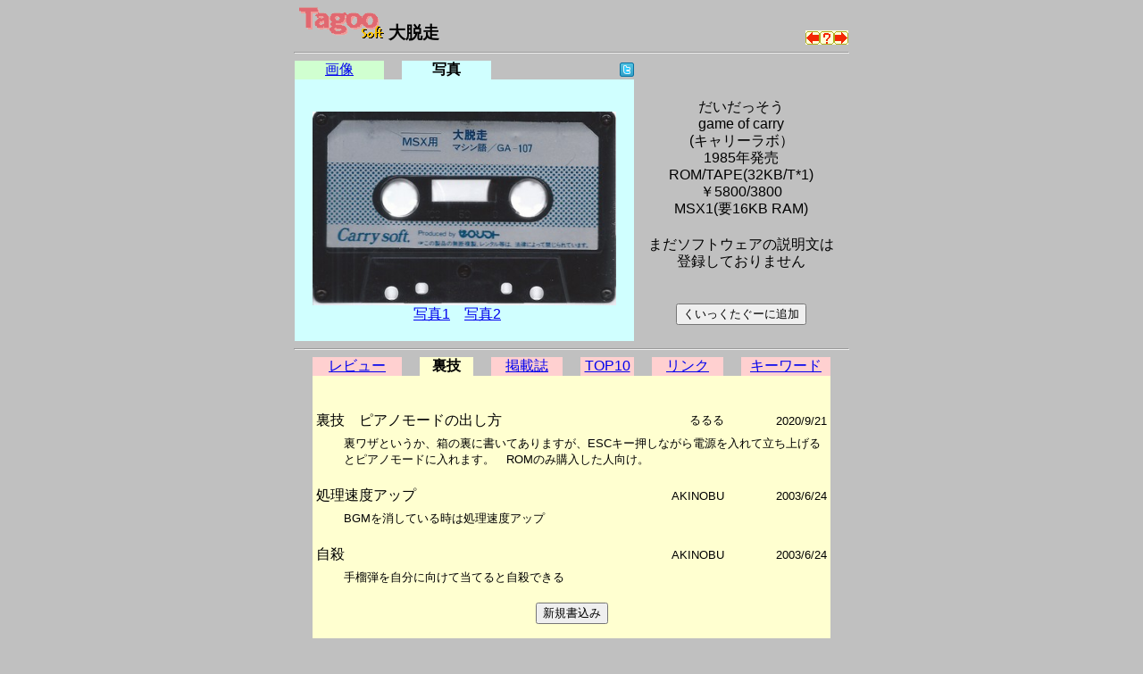

--- FILE ---
content_type: text/html; charset=utf-8
request_url: https://www.google.com/recaptcha/api2/aframe
body_size: 266
content:
<!DOCTYPE HTML><html><head><meta http-equiv="content-type" content="text/html; charset=UTF-8"></head><body><script nonce="69c3Dk76tvJ901-3zBdZ-A">/** Anti-fraud and anti-abuse applications only. See google.com/recaptcha */ try{var clients={'sodar':'https://pagead2.googlesyndication.com/pagead/sodar?'};window.addEventListener("message",function(a){try{if(a.source===window.parent){var b=JSON.parse(a.data);var c=clients[b['id']];if(c){var d=document.createElement('img');d.src=c+b['params']+'&rc='+(localStorage.getItem("rc::a")?sessionStorage.getItem("rc::b"):"");window.document.body.appendChild(d);sessionStorage.setItem("rc::e",parseInt(sessionStorage.getItem("rc::e")||0)+1);localStorage.setItem("rc::h",'1769911478783');}}}catch(b){}});window.parent.postMessage("_grecaptcha_ready", "*");}catch(b){}</script></body></html>